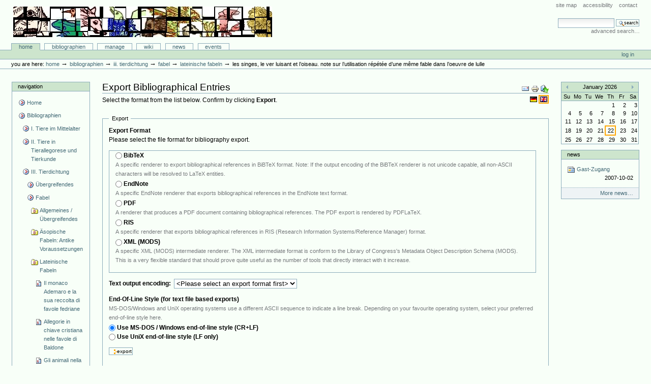

--- FILE ---
content_type: text/html;charset=utf-8
request_url: http://animaliter.uni-trier.de/minev/Bibliographie/minev/Bibliographie/Bibliographie/bibliographien/tier-in-tierbestimmter-literatur-1/fabel-1/lateinische-fabeln/articlereference.2009-01-05.7418031039/bibliography_exportForm
body_size: 8037
content:
<!DOCTYPE html PUBLIC "-//W3C//DTD XHTML 1.0 Transitional//EN"
"http://www.w3.org/TR/xhtml1/DTD/xhtml1-transitional.dtd">
<!DOCTYPE html PUBLIC "-//W3C//DTD XHTML 1.0 Transitional//EN" "http://www.w3.org/TR/xhtml1/DTD/xhtml1-transitional.dtd">



<html xmlns="http://www.w3.org/1999/xhtml" xml:lang="en"
      lang="en">

  <head>
    <meta http-equiv="Content-Type"
          content="text/html;charset=utf-8" />

    <title>
        Les singes, le ver luisant et l’oiseau. Note sur l’utilisation répétée d’une même fable dans l’oeuvre de Lulle
        &mdash;
        Bibliographie-Portal
    </title>

    
      
        <base href="http://animaliter.uni-trier.de/Bibliographie/bibliographien/tier-in-tierbestimmter-literatur-1/fabel-1/lateinische-fabeln/articlereference.2009-01-05.7418031039" />
      
    

    <meta name="generator" content="Plone - http://plone.org" />


    <!-- Plone ECMAScripts -->
    
      
        
            
                <script type="text/javascript"
                        src="http://animaliter.uni-trier.de/Bibliographie/portal_javascripts/Custom%20Plone/ploneScripts0725.js">
                </script>
                
            
        
    
    

    
	
          
        
            
                
                    
                    
                        <style type="text/css"><!-- @import url(http://animaliter.uni-trier.de/Bibliographie/portal_css/Custom%20Plone/ploneStyles0339.css); --></style>
                    
                    
                
            
            
                
                    <link rel="alternate stylesheet"
                          type="text/css" media="screen"
                          href="http://animaliter.uni-trier.de/Bibliographie/portal_css/Custom%20Plone/ploneStyles5031.css"
                          title="Small Text" />
                    
                    
                
            
            
                
                    <link rel="alternate stylesheet"
                          type="text/css" media="screen"
                          href="http://animaliter.uni-trier.de/Bibliographie/portal_css/Custom%20Plone/ploneStyles6068.css"
                          title="Large Text" />
                    
                    
                
            
            
                
                    
                    
                        <style type="text/css" media="all"><!-- @import url(http://animaliter.uni-trier.de/Bibliographie/portal_css/Custom%20Plone/ploneStyles4541.css); --></style>
                    
                    
                
            
        
    
        
        
    

    <!-- Internet Explorer CSS Fixes -->
    <!--[if lt IE 7]>
        <style type="text/css" media="all">@import url(http://animaliter.uni-trier.de/Bibliographie/IEFixes.css);</style>
    <![endif]-->

    <link rel="shortcut icon" type="image/x-icon"
          href="http://animaliter.uni-trier.de/Bibliographie/favicon.ico" />

    <link rel="home"
          href="http://animaliter.uni-trier.de/Bibliographie"
          title="Front page" />
    <link rel="search"
          href="http://animaliter.uni-trier.de/Bibliographie/search_form"
          title="Search this site" />
    <link rel="author"
          href="http://animaliter.uni-trier.de/Bibliographie/author/bibuser"
          title="Author information" />
    <link rel="contents"
          href="http://animaliter.uni-trier.de/Bibliographie/sitemap"
          title="Site Map" />

    

    

    <link rel="up"
          href="http://animaliter.uni-trier.de/Bibliographie/bibliographien/tier-in-tierbestimmter-literatur-1/fabel-1/lateinische-fabeln"
          title="Up one level" />

    

    <!-- Disable IE6 image toolbar -->
    <meta http-equiv="imagetoolbar" content="no" />
    
    
      
      
    

    
      
      
    

    

      
    
    
    
    


      
      
    

    
      
      

    
    <script type="text/javascript">
    // <!-- 
    function changeAvailableEncodings(avail_encodings, def_encoding) {
	var export_form = document.forms['export'];
	var encoding_field = export_form['output_encoding'];
	var options_array = avail_encodings.split('|');
	var options_length = options_array.length;
	encoding_field.options.length = 0;
	for (var j=0; j < options_length; j++ ) {
	    var newOpt = new Option(options_array[j], options_array[j], false, false);
	    if ( options_array[j] == def_encoding ) { 
		newOpt.selected = true;
	    } else {
		newOpt.selected = false;
	    }
	    newOpt.defaultSelected = false;
	    encoding_field.options[encoding_field.options.length] = newOpt;
	}    
    }
    // -->
    </script>
    


    

  </head>

  <body class="section-bibliographien" dir="ltr">
    <div id="visual-portal-wrapper">

      <div id="portal-top">

        <div id="portal-header">
          <p class="hiddenStructure">
            <a accesskey="2"
               href="http://animaliter.uni-trier.de/minev/Bibliographie/minev/Bibliographie/minev/Bibliographie/Bibliographie/bibliographien/tier-in-tierbestimmter-literatur-1/fabel-1/lateinische-fabeln/articlereference.2009-01-05.7418031039/bibliography_exportForm#documentContent">Skip to content.</a> |

            <a accesskey="6"
               href="http://animaliter.uni-trier.de/minev/Bibliographie/minev/Bibliographie/minev/Bibliographie/Bibliographie/bibliographien/tier-in-tierbestimmter-literatur-1/fabel-1/lateinische-fabeln/articlereference.2009-01-05.7418031039/bibliography_exportForm#portlet-navigation-tree">Skip to navigation</a>
          </p>

             <ul id="portal-siteactions">

    <li id="siteaction-sitemap"><a
    href="http://animaliter.uni-trier.de/Bibliographie/sitemap"
    accesskey="3" title="Site Map">Site Map</a></li>
    <li id="siteaction-accessibility"><a
    href="http://animaliter.uni-trier.de/Bibliographie/accessibility-info"
    accesskey="0" title="Accessibility">Accessibility</a></li>
    <li id="siteaction-contact"><a
    href="http://animaliter.uni-trier.de/Bibliographie/contact-info"
    accesskey="9" title="Contact">Contact</a></li>

</ul>

             <div id="portal-searchbox">
    <form name="searchform"
          action="http://animaliter.uni-trier.de/Bibliographie/search"
          style="white-space:nowrap"
          onsubmit="return liveSearchSubmit()">

        <label for="searchGadget" class="hiddenStructure">Search Site</label>

        <div class="LSBox">
        <input id="searchGadget" name="SearchableText"
               type="text" size="15" title="Search Site"
               accesskey="4" class="visibility:visible" />

        <input class="searchButton" type="submit"
               value="Search" />

        <div class="LSResult" id="LSResult" style=""><div class="LSShadow" id="LSShadow"></div></div>
        </div>
    </form>

    <div id="portal-advanced-search">
        <a href="http://animaliter.uni-trier.de/Bibliographie/search_form"
           accesskey="5">
            Advanced Search&hellip;
        </a>
    </div>

</div>

             <h1 id="portal-logo">
    <a href="http://animaliter.uni-trier.de/Bibliographie"
       accesskey="1">Bibliographie-Portal</a>
</h1>

             <div id="portal-skinswitcher">
  
</div>

             
    <h5 class="hiddenStructure">Sections</h5>

    <ul id="portal-globalnav">
        <li id="portaltab-index_html" class="selected">
            <a href="http://animaliter.uni-trier.de/Bibliographie">Home</a></li>
        <li id="portaltab-bibliographien" class="plain">
            <a href="http://animaliter.uni-trier.de/Bibliographie/bibliographien"
               title="">Bibliographien</a></li>
        <li id="portaltab-Members" class="plain">
            <a href="http://animaliter.uni-trier.de/Bibliographie/Members"
               title="Container for portal members' home directories">Manage</a></li>
        <li id="portaltab-wiki" class="plain">
            <a href="http://animaliter.uni-trier.de/Bibliographie/wiki"
               title="Help on working with the bibliography.">Wiki</a></li>
        <li id="portaltab-news" class="plain">
            <a href="http://animaliter.uni-trier.de/Bibliographie/news"
               title="Site News">News</a></li>
        <li id="portaltab-events" class="plain">
            <a href="http://animaliter.uni-trier.de/Bibliographie/events"
               title="Site Events">Events</a></li>
    </ul>

          </div>

          <div id="portal-personaltools-wrapper">

<h5 class="hiddenStructure">Personal tools</h5>

<ul id="portal-personaltools">
   

    
        <li>
            <a href="http://animaliter.uni-trier.de/Bibliographie/login_form">
               Log in
            </a>
        </li>
    

</ul>
</div>

           <div id="portal-breadcrumbs">

    <span id="breadcrumbs-you-are-here">You
are here:</span>
    <a href="http://animaliter.uni-trier.de/Bibliographie">Home</a>
    <span class="breadcrumbSeparator">
        &rarr;
        
    </span>
    <span dir="ltr">
        
            <a href="http://animaliter.uni-trier.de/Bibliographie/bibliographien">Bibliographien</a>
            <span class="breadcrumbSeparator">
                &rarr;
                
            </span>
            
         
    </span>
    <span dir="ltr">
        
            <a href="http://animaliter.uni-trier.de/Bibliographie/bibliographien/tier-in-tierbestimmter-literatur-1">III. Tierdichtung</a>
            <span class="breadcrumbSeparator">
                &rarr;
                
            </span>
            
         
    </span>
    <span dir="ltr">
        
            <a href="http://animaliter.uni-trier.de/Bibliographie/bibliographien/tier-in-tierbestimmter-literatur-1/fabel-1">Fabel</a>
            <span class="breadcrumbSeparator">
                &rarr;
                
            </span>
            
         
    </span>
    <span dir="ltr">
        
            <a href="http://animaliter.uni-trier.de/Bibliographie/bibliographien/tier-in-tierbestimmter-literatur-1/fabel-1/lateinische-fabeln">Lateinische Fabeln</a>
            <span class="breadcrumbSeparator">
                &rarr;
                
            </span>
            
         
    </span>
    <span dir="ltr">
        
            
            
            <span>Les singes, le ver luisant et l’oiseau. Note sur l’utilisation répétée d’une même fable dans l’oeuvre de Lulle</span>
         
    </span>

</div>
      </div>

      <div class="visualClear" id="clear-space-before-wrapper-table"><!-- --></div>

      

      <table id="portal-columns">
        <tbody>
          <tr>
            
            <td id="portal-column-one">
              <div class="visualPadding">
                
                  

    
        

        
            

<dl class="portlet" id="portlet-navigation-tree">
    <dt class="portletHeader">
        <span class="portletTopLeft"></span>
        <a href="http://animaliter.uni-trier.de/Bibliographie/sitemap"
           class="tile">Navigation</a>
       
        <span class="portletTopRight"></span>
    </dt>

    <dd class="portletItem lastItem">
        <ul class="portletNavigationTree navTreeLevel0">

            <li class="navTreeItem">
                
                   <div class="visualIcon contenttype-plone-site">
                       <a class=" visualIconPadding"
                          href="http://animaliter.uni-trier.de/Bibliographie"
                          title="">
                       Home
                       
                       </a>
                   </div>
                
            </li>
            



<li class="navTreeItem visualNoMarker">

    

    <div class="visualIcon contenttype-folder">
        
        <a href="http://animaliter.uni-trier.de/Bibliographie/bibliographien"
           class="state-visible visualIconPadding" title="">Bibliographien</a>
        
    </div>

    <ul class="navTree navTreeLevel2">
        

<li class="navTreeItem visualNoMarker">

    

    <div class="visualIcon contenttype-folder">
        
        <a href="http://animaliter.uni-trier.de/Bibliographie/bibliographien/tier-im-mittelalter-allgemein-2"
           class="state-visible visualIconPadding" title="">I. Tiere im Mittelalter</a>
        
    </div>

    
    
</li>


<li class="navTreeItem visualNoMarker">

    

    <div class="visualIcon contenttype-folder">
        
        <a href="http://animaliter.uni-trier.de/Bibliographie/bibliographien/ii-tiere-in-tierallegorese-und-tierkunde"
           class="state-visible visualIconPadding" title="">II. Tiere in Tierallegorese und Tierkunde</a>
        
    </div>

    
    
</li>


<li class="navTreeItem visualNoMarker">

    

    <div class="visualIcon contenttype-folder">
        
        <a href="http://animaliter.uni-trier.de/Bibliographie/bibliographien/tier-in-tierbestimmter-literatur-1"
           class="state-visible visualIconPadding" title="">III. Tierdichtung</a>
        
    </div>

    <ul class="navTree navTreeLevel3">
        

<li class="navTreeItem visualNoMarker">

    

    <div class="visualIcon contenttype-folder">
        
        <a href="http://animaliter.uni-trier.de/Bibliographie/bibliographien/tier-in-tierbestimmter-literatur-1/ubergreifendes"
           class="state-visible visualIconPadding" title="">Übergreifendes</a>
        
    </div>

    
    
</li>


<li class="navTreeItem visualNoMarker">

    

    <div class="visualIcon contenttype-folder">
        
        <a href="http://animaliter.uni-trier.de/Bibliographie/bibliographien/tier-in-tierbestimmter-literatur-1/fabel-1"
           class="state-visible visualIconPadding" title="">Fabel</a>
        
    </div>

    <ul class="navTree navTreeLevel4">
        

<li class="navTreeItem visualNoMarker">

    

    <div class="visualIcon contenttype-bibliographyfolder">
        
        <a href="http://animaliter.uni-trier.de/Bibliographie/bibliographien/tier-in-tierbestimmter-literatur-1/fabel-1/allgemeines-ubergreifendes"
           class="state-visible visualIconPadding"
           title="Zur Gattungsbestimmung und zur Geschichte der Fabel">Allgemeines / Übergreifendes</a>
        
    </div>

    
    
</li>


<li class="navTreeItem visualNoMarker">

    

    <div class="visualIcon contenttype-bibliographyfolder">
        
        <a href="http://animaliter.uni-trier.de/Bibliographie/bibliographien/tier-in-tierbestimmter-literatur-1/fabel-1/asopische-fabeln-phadrus-und-babrios"
           class="state-visible visualIconPadding" title="">Äsopische Fabeln: Antike Voraussetzungen</a>
        
    </div>

    
    
</li>


<li class="navTreeItem visualNoMarker">

    

    <div class="visualIcon contenttype-bibliographyfolder">
        
        <a href="http://animaliter.uni-trier.de/Bibliographie/bibliographien/tier-in-tierbestimmter-literatur-1/fabel-1/lateinische-fabeln"
           class="state-visible visualIconPadding" title="">Lateinische Fabeln</a>
        
    </div>

    <ul class="navTree navTreeLevel5">
        

<li class="navTreeItem visualNoMarker">

    

    <div class="visualIcon contenttype-bookreference">
        
        <a href="http://animaliter.uni-trier.de/Bibliographie/bibliographien/tier-in-tierbestimmter-literatur-1/fabel-1/lateinische-fabeln/bookreference.2007-06-29.9238873058"
           class="state-visible visualIconPadding" title="">Il monaco Ademaro e la sua reccolta di favole fedriane</a>
        
    </div>

    
    
</li>


<li class="navTreeItem visualNoMarker">

    

    <div class="visualIcon contenttype-articlereference">
        
        <a href="http://animaliter.uni-trier.de/Bibliographie/bibliographien/tier-in-tierbestimmter-literatur-1/fabel-1/lateinische-fabeln/articlereference.2007-06-29.0120309336"
           class="state-visible visualIconPadding" title="">Allegorie in chiave cristiana nelle favole di Baldone</a>
        
    </div>

    
    
</li>


<li class="navTreeItem visualNoMarker">

    

    <div class="visualIcon contenttype-inbookreference">
        
        <a href="http://animaliter.uni-trier.de/Bibliographie/bibliographien/tier-in-tierbestimmter-literatur-1/fabel-1/lateinische-fabeln/inbookreference.2007-06-29.0599578127"
           class="state-visible visualIconPadding" title="">Gli animali nella favolistica medievale dal "Romolus" al secolo XII</a>
        
    </div>

    
    
</li>


<li class="navTreeItem visualNoMarker">

    

    <div class="visualIcon contenttype-articlereference">
        
        <a href="http://animaliter.uni-trier.de/Bibliographie/bibliographien/tier-in-tierbestimmter-literatur-1/fabel-1/lateinische-fabeln/articlereference.2007-06-29.2998616251"
           class="state-visible visualIconPadding" title="">Le favole del monaco Ademaro e la tradizione manoscritta del corpus fedriano</a>
        
    </div>

    
    
</li>


<li class="navTreeItem visualNoMarker">

    

    <div class="visualIcon contenttype-articlereference">
        
        <a href="http://animaliter.uni-trier.de/Bibliographie/bibliographien/tier-in-tierbestimmter-literatur-1/fabel-1/lateinische-fabeln/articlereference.2007-06-29.6440769134"
           class="state-visible visualIconPadding" title="">Beasts and landscapes: an illuminated Florentine Aesop manuscript of the 15th century</a>
        
    </div>

    
    
</li>


<li class="navTreeItem visualNoMarker">

    

    <div class="visualIcon contenttype-inbookreference">
        
        <a href="http://animaliter.uni-trier.de/Bibliographie/bibliographien/tier-in-tierbestimmter-literatur-1/fabel-1/lateinische-fabeln/inbookreference.2007-06-29.8152241987"
           class="state-visible visualIconPadding" title="">Ueber den Anonymus des Nevelet</a>
        
    </div>

    
    
</li>


<li class="navTreeItem visualNoMarker">

    

    <div class="visualIcon contenttype-articlereference">
        
        <a href="http://animaliter.uni-trier.de/Bibliographie/bibliographien/tier-in-tierbestimmter-literatur-1/fabel-1/lateinische-fabeln/articlereference.2007-06-29.8662973443"
           class="state-visible visualIconPadding" title="">Traductions françaises des fables du "Speculum historiale" (XIVe-XVe siècles)</a>
        
    </div>

    
    
</li>


<li class="navTreeItem visualNoMarker">

    

    <div class="visualIcon contenttype-articlereference">
        
        <a href="http://animaliter.uni-trier.de/Bibliographie/bibliographien/tier-in-tierbestimmter-literatur-1/fabel-1/lateinische-fabeln/articlereference.2007-06-29.1263250726"
           class="state-visible visualIconPadding" title="">Die malt. Sammlungen lateinischer Thierfabeln</a>
        
    </div>

    
    
</li>


<li class="navTreeItem visualNoMarker">

    

    <div class="visualIcon contenttype-inbookreference">
        
        <a href="http://animaliter.uni-trier.de/Bibliographie/bibliographien/tier-in-tierbestimmter-literatur-1/fabel-1/lateinische-fabeln/inbookreference.2007-06-29.2963432778"
           class="state-visible visualIconPadding" title="">Le "Romulus" vers 1180. Walter l'Anglais, Alexander Nequam et Marie de France</a>
        
    </div>

    
    
</li>


<li class="navTreeItem visualNoMarker">

    

    <div class="visualIcon contenttype-bookreference">
        
        <a href="http://animaliter.uni-trier.de/Bibliographie/bibliographien/tier-in-tierbestimmter-literatur-1/fabel-1/lateinische-fabeln/bookreference.2007-06-29.5444427761"
           class="state-visible visualIconPadding" title="">Der Illustrierte Äsop in der Handschrift des Adamar</a>
        
    </div>

    
    
</li>


<li class="navTreeItem visualNoMarker">

    

    <div class="visualIcon contenttype-articlereference">
        
        <a href="http://animaliter.uni-trier.de/Bibliographie/bibliographien/tier-in-tierbestimmter-literatur-1/fabel-1/lateinische-fabeln/articlereference.2007-06-29.5861496229"
           class="state-visible visualIconPadding" title="">Odo de Ciringtonia und seine Quellen</a>
        
    </div>

    
    
</li>


<li class="navTreeItem visualNoMarker">

    

    <div class="visualIcon contenttype-inbookreference">
        
        <a href="http://animaliter.uni-trier.de/Bibliographie/bibliographien/tier-in-tierbestimmter-literatur-1/fabel-1/lateinische-fabeln/inbookreference.2007-06-29.6926753712"
           class="state-visible visualIconPadding" title="">Zum Novus Aesopus des Baldo</a>
        
    </div>

    
    
</li>


<li class="navTreeItem visualNoMarker">

    

    <div class="visualIcon contenttype-inbookreference">
        
        <a href="http://animaliter.uni-trier.de/Bibliographie/bibliographien/tier-in-tierbestimmter-literatur-1/fabel-1/lateinische-fabeln/inbookreference.2008-02-05.8127053192"
           class="state-visible visualIconPadding" title="">La fábula XIV de Alejandro Neckam (De lepore et accipitre et passere): tradición y originalidad</a>
        
    </div>

    
    
</li>


<li class="navTreeItem visualNoMarker">

    

    <div class="visualIcon contenttype-articlereference">
        
        <a href="http://animaliter.uni-trier.de/Bibliographie/bibliographien/tier-in-tierbestimmter-literatur-1/fabel-1/lateinische-fabeln/articlereference.2007-06-29.7678144338"
           class="state-visible visualIconPadding" title="">Fables in Mediaeval "Exempla"</a>
        
    </div>

    
    
</li>


<li class="navTreeItem visualNoMarker">

    

    <div class="visualIcon contenttype-articlereference">
        
        <a href="http://animaliter.uni-trier.de/Bibliographie/bibliographien/tier-in-tierbestimmter-literatur-1/fabel-1/lateinische-fabeln/articlereference.2007-11-29.3292962410"
           class="state-visible visualIconPadding" title="">New Manuscript Material for the Study of Avianus</a>
        
    </div>

    
    
</li>


<li class="navTreeItem visualNoMarker">

    

    <div class="visualIcon contenttype-articlereference">
        
        <a href="http://animaliter.uni-trier.de/Bibliographie/bibliographien/tier-in-tierbestimmter-literatur-1/fabel-1/lateinische-fabeln/articlereference.2009-01-05.7418031039"
           class="state-visible visualIconPadding navTreeCurrentItem"
           title="">Les singes, le ver luisant et l’oiseau. Note sur l’utilisation répétée d’une même fable dans l’oeuvre de Lulle</a>
        
    </div>

    
    
</li>


    </ul>
    
</li>


<li class="navTreeItem visualNoMarker">

    

    <div class="visualIcon contenttype-bibliographyfolder">
        
        <a href="http://animaliter.uni-trier.de/Bibliographie/bibliographien/tier-in-tierbestimmter-literatur-1/fabel-1/franzosische-fabeln"
           class="state-visible visualIconPadding" title="">Französische Fabeln</a>
        
    </div>

    
    
</li>


<li class="navTreeItem visualNoMarker">

    

    <div class="visualIcon contenttype-bibliographyfolder">
        
        <a href="http://animaliter.uni-trier.de/Bibliographie/bibliographien/tier-in-tierbestimmter-literatur-1/fabel-1/italienische-fabeln"
           class="state-visible visualIconPadding" title="">Italienische Fabeln</a>
        
    </div>

    
    
</li>


<li class="navTreeItem visualNoMarker">

    

    <div class="visualIcon contenttype-bibliographyfolder">
        
        <a href="http://animaliter.uni-trier.de/Bibliographie/bibliographien/tier-in-tierbestimmter-literatur-1/fabel-1/niederlandische-fabeln"
           class="state-visible visualIconPadding" title="">Niederländische Fabeln</a>
        
    </div>

    
    
</li>


<li class="navTreeItem visualNoMarker">

    

    <div class="visualIcon contenttype-bibliographyfolder">
        
        <a href="http://animaliter.uni-trier.de/Bibliographie/bibliographien/tier-in-tierbestimmter-literatur-1/fabel-1/deutsche-fabeln"
           class="state-visible visualIconPadding" title="">Deutsche Fabeln</a>
        
    </div>

    
    
</li>


<li class="navTreeItem visualNoMarker">

    

    <div class="visualIcon contenttype-bibliographyfolder">
        
        <a href="http://animaliter.uni-trier.de/Bibliographie/bibliographien/tier-in-tierbestimmter-literatur-1/fabel-1/englische-fabeln"
           class="state-visible visualIconPadding" title="">Englische Fabeln</a>
        
    </div>

    
    
</li>


<li class="navTreeItem visualNoMarker">

    

    <div class="visualIcon contenttype-bibliographyfolder">
        
        <a href="http://animaliter.uni-trier.de/Bibliographie/bibliographien/tier-in-tierbestimmter-literatur-1/fabel-1/cyrillus-fabeln"
           class="state-visible visualIconPadding" title="">Cyrillus-Fabeln</a>
        
    </div>

    
    
</li>


<li class="navTreeItem visualNoMarker">

    

    <div class="visualIcon contenttype-bibliographyfolder">
        
        <a href="http://animaliter.uni-trier.de/Bibliographie/bibliographien/tier-in-tierbestimmter-literatur-1/fabel-1/orientalische-fabeln"
           class="state-visible visualIconPadding"
           title="und ihre Rezeption im Okzident">Orientalische Fabeln</a>
        
    </div>

    
    
</li>


<li class="navTreeItem visualNoMarker">

    

    <div class="visualIcon contenttype-bibliographyfolder">
        
        <a href="http://animaliter.uni-trier.de/Bibliographie/bibliographien/tier-in-tierbestimmter-literatur-1/fabel-1/judische-tradition"
           class="state-visible visualIconPadding" title="">Jüdische Tradition</a>
        
    </div>

    
    
</li>


<li class="navTreeItem visualNoMarker">

    

    <div class="visualIcon contenttype-bibliographyfolder">
        
        <a href="http://animaliter.uni-trier.de/Bibliographie/bibliographien/tier-in-tierbestimmter-literatur-1/fabel-1/fabel-illustration"
           class="state-visible visualIconPadding" title="">Fabel-Illustration</a>
        
    </div>

    
    
</li>


    </ul>
    
</li>


<li class="navTreeItem visualNoMarker">

    

    <div class="visualIcon contenttype-folder">
        
        <a href="http://animaliter.uni-trier.de/Bibliographie/bibliographien/tier-in-tierbestimmter-literatur-1/tierepos-1"
           class="state-visible visualIconPadding" title="">Tierepos</a>
        
    </div>

    
    
</li>


<li class="navTreeItem visualNoMarker">

    

    <div class="visualIcon contenttype-folder">
        
        <a href="http://animaliter.uni-trier.de/Bibliographie/bibliographien/tier-in-tierbestimmter-literatur-1/vogelparlamente-vogelsprachen"
           class="state-visible visualIconPadding" title="">Verwandte Gattungen</a>
        
    </div>

    
    
</li>


    </ul>
    
</li>


<li class="navTreeItem visualNoMarker">

    

    <div class="visualIcon contenttype-folder">
        
        <a href="http://animaliter.uni-trier.de/Bibliographie/bibliographien/tier-in-nicht-tierbestimmter-literatur-1"
           class="state-visible visualIconPadding" title="">IV. Tiere in nicht-tierbestimmter Literatur</a>
        
    </div>

    
    
</li>


<li class="navTreeItem visualNoMarker">

    

    <div class="visualIcon contenttype-folder">
        
        <a href="http://animaliter.uni-trier.de/Bibliographie/bibliographien/zu-einzelnen-tieren"
           class="state-visible visualIconPadding" title="">V. Tiere</a>
        
    </div>

    
    
</li>


<li class="navTreeItem visualNoMarker">

    

    <div class="visualIcon contenttype-folder">
        
        <a href="http://animaliter.uni-trier.de/Bibliographie/bibliographien/quellen"
           class="state-visible visualIconPadding"
           title="(nur für die tier-bestimmte Literatur)">VI. Quellen</a>
        
    </div>

    
    
</li>


<li class="navTreeItem visualNoMarker">

    

    <div class="visualIcon contenttype-folder">
        
        <a href="http://animaliter.uni-trier.de/Bibliographie/bibliographien/interimsfolder-zweifelsfalle"
           class="state-visible visualIconPadding" title="">Interimsfolder: Zweifelsfälle</a>
        
    </div>

    
    
</li>


<li class="navTreeItem visualNoMarker">

    

    <div class="visualIcon contenttype-folder">
        
        <a href="http://animaliter.uni-trier.de/Bibliographie/bibliographien/listenformate"
           class="state-visible visualIconPadding" title="">Listenformate</a>
        
    </div>

    
    
</li>


    </ul>
    
</li>


<li class="navTreeItem visualNoMarker">

    

    <div class="visualIcon contenttype-large-plone-folder">
        
        <a href="http://animaliter.uni-trier.de/Bibliographie/Members"
           class="state-visible visualIconPadding"
           title="Container for portal members' home directories">Manage</a>
        
    </div>

    
    
</li>


<li class="navTreeItem visualNoMarker">

    

    <div class="visualIcon contenttype-folder">
        
        <a href="http://animaliter.uni-trier.de/Bibliographie/wiki"
           class="state-visible visualIconPadding"
           title="Help on working with the bibliography.">Wiki</a>
        
    </div>

    
    
</li>


<li class="navTreeItem visualNoMarker">

    

    <div class="visualIcon contenttype-topic">
        
        <a href="http://animaliter.uni-trier.de/Bibliographie/news"
           class="state-published visualIconPadding"
           title="Site News">News</a>
        
    </div>

    
    
</li>


<li class="navTreeItem visualNoMarker">

    

    <div class="visualIcon contenttype-topic">
        
        <a href="http://animaliter.uni-trier.de/Bibliographie/events"
           class="state-visible visualIconPadding"
           title="Site Events">Events</a>
        
    </div>

    
    
</li>




        </ul>
        <span class="portletBottomLeft"></span>
        <span class="portletBottomRight"></span>
    </dd>
</dl>


        

        

        
    
    
        

        
            

<dl class="portlet" id="portlet-login">

    <dt class="portletHeader">
        <span class="portletTopLeft"></span>
        <a href="http://animaliter.uni-trier.de/Bibliographie/login_form"
           class="tile">Log in</a>
        <span class="portletTopRight"></span>
    </dt>

    <dd class="portletItem odd">
        <form action="http://animaliter.uni-trier.de/Bibliographie/login_form"
              name="loginform" method="post">

            <input type="hidden" name="form.submitted" value="1" />
            <input type="hidden" name="came_from"
                   value="http://animaliter.uni-trier.de/minev/Bibliographie/minev/Bibliographie/minev/Bibliographie/Bibliographie/bibliographien/tier-in-tierbestimmter-literatur-1/fabel-1/lateinische-fabeln/articlereference.2009-01-05.7418031039/bibliography_exportForm" />
            <input type="hidden" name="js_enabled" id="js_enabled" value="0" />
            <input type="hidden" name="cookies_enabled" id="cookies_enabled" value="" />
            <input type="hidden" name="login_name" id="login_name" value="" />
            <input type="hidden" name="pwd_empty" id="pwd_empty" value="0" />

            <div class="field">
                <label for="__ac_name">Login Name</label>
                <br />
                <input type="text" size="10"
                       alt="Login Name"
                       onclick="showCookieMessage('cookies_message')"
                       name="__ac_name" value=""
                       id="__ac_name" />
            </div>
            
            <div class="field">
                <label for="__ac_password">Password</label>
                <br />
                <input type="password" size="10"
                       alt="Password"
                       onclick="showCookieMessage('cookies_message')"
                       name="__ac_password"
                       id="__ac_password" />
            </div>

            <div id="cookies_message" class="portalMessage"
                 style="display:none">
                Cookies are not enabled. You must <a href="enabling_cookies">enable cookies</a> before you can log in.
            </div>
            
            <div class="formControls">
            
                <input class="context" type="submit"
                       name="submit" value="Log in"
                       alt="Log in"
                       onclick="javascript:return setLoginVars('__ac_name','login_name','__ac_password','pwd_empty','js_enabled','cookies_enabled')" />
            </div>
        </form>
    </dd>
    
    <dd class="portletItem even">
        <a href="http://animaliter.uni-trier.de/Bibliographie/mail_password_form"
           class="tile">
           <img src="http://animaliter.uni-trier.de/Bibliographie/info_icon.gif" alt="" title="" height="16" width="16" />
           Forgot your password?
        </a>
    </dd>
    
    
</dl>









        

        

        
    
    
        

        
            
        

        

        
    

                
                &nbsp;
              </div>
            </td>
            

            
            <td id="portal-column-content">

              
                <div id="content" class="">

                  

                  <div class="documentContent" id="region-content">

                    <a name="documentContent"></a>

                    

    



                    

                    <div>

        <div class="documentActions">
    

    <h5 class="hiddenStructure">Document Actions</h5>

    <ul>
    
        <li>
            <a href="http://animaliter.uni-trier.de/Bibliographie/bibliographien/tier-in-tierbestimmter-literatur-1/fabel-1/lateinische-fabeln/articlereference.2009-01-05.7418031039/sendto_form">

                <img src="http://animaliter.uni-trier.de/Bibliographie/mail_icon.gif"
                     alt="Send this page to somebody"
                     title="Send this page to somebody"
                     id="icon-sendto" />
            </a>
        </li>
    
    
        <li>
            <a href="javascript:this.print();">

                <img src="http://animaliter.uni-trier.de/Bibliographie/print_icon.gif"
                     alt="Print this page"
                     title="Print this page" id="icon-print" />
            </a>
        </li>
    
    
        <li>
            <a href="http://animaliter.uni-trier.de/Bibliographie/bibliographien/tier-in-tierbestimmter-literatur-1/fabel-1/lateinische-fabeln/articlereference.2009-01-05.7418031039/bibliography_exportForm">

                <img src="http://animaliter.uni-trier.de/Bibliographie/bibliography_export.png"
                     alt="Export Bibliography"
                     title="Export Bibliography"
                     id="icon-exportBib" />
            </a>
        </li>
    

    </ul>
    

    
      

    <ul>
        <li>

            

                <a href="http://animaliter.uni-trier.de/Bibliographie/bibliographien/tier-in-tierbestimmter-literatur-1/fabel-1/lateinische-fabeln/articlereference.2009-01-05.7418031039/switchLanguage?set_language=de"
                   title="Deutsch">
                    
                        <img width="14" height="11" alt=""
                             src="http://animaliter.uni-trier.de/Bibliographie/flag-de.gif"
                             title="Deutsch" />
                    
                    
                </a>
            
        </li>
        <li>

            <span>

                <a href="http://animaliter.uni-trier.de/Bibliographie/bibliographien/tier-in-tierbestimmter-literatur-1/fabel-1/lateinische-fabeln/articlereference.2009-01-05.7418031039/switchLanguage?set_language=en"
                   title="English">
                    
                        <img width="14" height="11" alt=""
                             src="http://animaliter.uni-trier.de/Bibliographie/flag-gb.gif"
                             class="currentItem"
                             title="English" />
                    
                    
                </a>
            </span>
        </li>

        
    </ul>

    

</div>

    <h1><span>Export Bibliographical Entries</span></h1>
    
    
    
    
    
    <p> 
      Select the format from the list below. Confirm by clicking 
      <strong>Export</strong>.
    </p>
    

    <form class="group" name="export"
          action="http://animaliter.uni-trier.de/Bibliographie/bibliographien/tier-in-tierbestimmter-literatur-1/fabel-1/lateinische-fabeln/articlereference.2009-01-05.7418031039/bibliography_export"
          method="post">

      <fieldset>

        <legend>Export</legend>

        <div class="field">
          <label>Export Format</label>

	  <p>
            Please select the file format for bibliography export.
          </p>
          <fieldset>
          
            <div>
            <input class="noborder" type="radio"
                   name="format"
                   onchange="javascript: changeAvailableEncodings('ascii|base64-codec|cp037|cp1006|cp1026|cp1140|cp1250|cp1251|cp1252|cp1253|cp1254|cp1255|cp1256|cp1257|cp1258|cp424|cp437|cp500|cp737|cp775|cp850|cp852|cp855|cp856|cp857|cp860|cp861|cp862|cp863|cp864|cp865|cp866|cp869|cp874|cp875|idna|iso8859-10|iso8859-13|iso8859-14|iso8859-15|iso8859-1|iso8859-2|iso8859-3|iso8859-4|iso8859-5|iso8859-6|iso8859-7|iso8859-8|iso8859-9|koi8-r|koi8-u|latin-1|mac-cyrillic|mac-greek|mac-iceland|mac-latin2|mac-roman|mac-turkish|mbcs|palmos|punycode|quopri-codec|raw-unicode-escape|rot-13|string-escape|unicode-escape|unicode-internal|utf-16-be|utf-16-le|utf-16|utf-7|utf-8', 'utf-8')"
                   id="bibexport_bib" value="bib"
                   tabindex="0" />
            <label for="bibexport_bib">BibTeX</label> <br />
            </div>
            <div class="formHelp">
    A specific renderer to export bibliographical references in BiBTeX format. 
    Note: If the output encoding of the BiBTeX renderer is not unicode capable, 
    all non-ASCII characters will be resolved to LaTeX entities.
    </div>       
            
          
          
            <div>
            <input class="noborder" type="radio"
                   name="format"
                   onchange="javascript: changeAvailableEncodings('ascii|base64-codec|cp037|cp1006|cp1026|cp1140|cp1250|cp1251|cp1252|cp1253|cp1254|cp1255|cp1256|cp1257|cp1258|cp424|cp437|cp500|cp737|cp775|cp850|cp852|cp855|cp856|cp857|cp860|cp861|cp862|cp863|cp864|cp865|cp866|cp869|cp874|cp875|idna|iso8859-10|iso8859-13|iso8859-14|iso8859-15|iso8859-1|iso8859-2|iso8859-3|iso8859-4|iso8859-5|iso8859-6|iso8859-7|iso8859-8|iso8859-9|koi8-r|koi8-u|latin-1|mac-cyrillic|mac-greek|mac-iceland|mac-latin2|mac-roman|mac-turkish|mbcs|palmos|punycode|quopri-codec|raw-unicode-escape|rot-13|string-escape|unicode-escape|unicode-internal|utf-16-be|utf-16-le|utf-16|utf-7|utf-8', 'None')"
                   id="bibexport_end" value="end" />
            <label for="bibexport_end">EndNote</label> <br />
            </div>
            <div class="formHelp">
    A specific EndNote renderer that exports bibliographical references
    in the EndNote text format.
    </div>       
            
          
          
            <div>
            <input class="noborder" type="radio"
                   name="format"
                   onchange="javascript: changeAvailableEncodings('not needed for this export format', 'None')"
                   id="bibexport_pdf" value="pdf" />
            <label for="bibexport_pdf">PDF</label> <br />
            </div>
            <div class="formHelp">
    A renderer that produces a PDF document containing bibliographical references. The PDF export is rendered by PDFLaTeX.
    </div>       
            
          
          
            <div>
            <input class="noborder" type="radio"
                   name="format"
                   onchange="javascript: changeAvailableEncodings('ascii|base64-codec|cp037|cp1006|cp1026|cp1140|cp1250|cp1251|cp1252|cp1253|cp1254|cp1255|cp1256|cp1257|cp1258|cp424|cp437|cp500|cp737|cp775|cp850|cp852|cp855|cp856|cp857|cp860|cp861|cp862|cp863|cp864|cp865|cp866|cp869|cp874|cp875|idna|iso8859-10|iso8859-13|iso8859-14|iso8859-15|iso8859-1|iso8859-2|iso8859-3|iso8859-4|iso8859-5|iso8859-6|iso8859-7|iso8859-8|iso8859-9|koi8-r|koi8-u|latin-1|mac-cyrillic|mac-greek|mac-iceland|mac-latin2|mac-roman|mac-turkish|mbcs|palmos|punycode|quopri-codec|raw-unicode-escape|rot-13|string-escape|unicode-escape|unicode-internal|utf-16-be|utf-16-le|utf-16|utf-7|utf-8', 'None')"
                   id="bibexport_ris" value="ris" />
            <label for="bibexport_ris">RIS</label> <br />
            </div>
            <div class="formHelp">
    A specific renderer that exports bibliographical references in RIS (Research Information Systems/Reference Manager) format.
    </div>       
            
          
          
            <div>
            <input class="noborder" type="radio"
                   name="format"
                   onchange="javascript: changeAvailableEncodings('ascii|base64-codec|cp037|cp1006|cp1026|cp1140|cp1250|cp1251|cp1252|cp1253|cp1254|cp1255|cp1256|cp1257|cp1258|cp424|cp437|cp500|cp737|cp775|cp850|cp852|cp855|cp856|cp857|cp860|cp861|cp862|cp863|cp864|cp865|cp866|cp869|cp874|cp875|idna|iso8859-10|iso8859-13|iso8859-14|iso8859-15|iso8859-1|iso8859-2|iso8859-3|iso8859-4|iso8859-5|iso8859-6|iso8859-7|iso8859-8|iso8859-9|koi8-r|koi8-u|latin-1|mac-cyrillic|mac-greek|mac-iceland|mac-latin2|mac-roman|mac-turkish|mbcs|palmos|punycode|quopri-codec|raw-unicode-escape|rot-13|string-escape|unicode-escape|unicode-internal|utf-16-be|utf-16-le|utf-16|utf-7|utf-8', 'utf-8')"
                   id="bibexport_xml" value="xml" />
            <label for="bibexport_xml">XML (MODS)</label> <br />
            </div>
            <div class="formHelp">
    A specific XML (MODS) intermediate renderer. The XML intermediate format is conform to  
    the Library of Congress's Metadata Object Description Schema (MODS). This is a very flexible standard 
    that should prove quite useful as the number of tools that directly interact with it increase. 
    </div>       
            
          
	</fieldset>
	
	  <div class="field">
	        <label>Text output encoding:&nbsp;</label>
    	        <select width="100%" id="output_encoding"
                     name="output_encoding:text">

        	    <option value="" selected="">&lt;Please select an export format first&gt;</option>
    		</select>
    	  </div>
	
	  <div class="field">
	        <label>End-Of-Line Style (for text file based exports)</label>
		<div class="formHelp">
		MS-DOS/Windows and UniX operating systems use a different ASCII sequence to indicate a line break.
		Depending on your favourite operating system, select your preferred end-of-line style here.
		</div>
    	        <input class="noborder" type="radio" value="1"
                    name="eol_style:int" id="eol_style_on"
                    checked="checked" />
		<label for="eol_style_on">Use MS-DOS / Windows end-of-line style (CR+LF)</label>		    
		
		<br />
		
    	        <input class="noborder" type="radio"
                    name="eol_style:int" id="eol_style_off"
                    value="0" />
		<label for="eol_style_off">Use UniX end-of-line style (LF only)</label>		    

    	  </div>
	
        </div>
	
        <div class="formControls">
          <input class="context" type="submit" name="submit"
                 value="Export" />
        </div>

      </fieldset>

    </form>
    

  </div>

                    
                      
                 
    

                    

                  </div>

                </div>

              
            </td>
            

            
            <td id="portal-column-two">
              <div class="visualPadding">
                
                  

    
        

        
            

    <!-- The calendar, rendered as a table -->

    <table class="ploneCalendar" id="thePloneCalendar"
           summary="Calendar">
        <thead>
            <tr>
                <th id="calendar-previous">
                    <a href="http://animaliter.uni-trier.de/Bibliographie/bibliographien/tier-in-tierbestimmter-literatur-1/fabel-1/lateinische-fabeln/articlereference.2009-01-05.7418031039/bibliography_exportForm?None&amp;month:int=12&amp;year:int=2025&amp;orig_query=None"
                       rel="nofollow" title="Previous month">&laquo;</a>
                </th>
                <th colspan="5">
                    
                        January
                        2026
                    
                </th>
                  <th id="calendar-next">
                    <a href="http://animaliter.uni-trier.de/Bibliographie/bibliographien/tier-in-tierbestimmter-literatur-1/fabel-1/lateinische-fabeln/articlereference.2009-01-05.7418031039/bibliography_exportForm?None&amp;month:int=2&amp;year:int=2026&amp;orig_query=None"
                       rel="nofollow" title="Next month">&raquo;</a>
                </th>
            </tr>
            <tr class="weekdays">
                
                    <td>Su</td>
                
                
                    <td>Mo</td>
                
                
                    <td>Tu</td>
                
                
                    <td>We</td>
                
                
                    <td>Th</td>
                
                
                    <td>Fr</td>
                
                
                    <td>Sa</td>
                
            </tr>
        </thead>

        
        <tbody>
            <tr><td></td><td></td><td></td><td></td><td>1</td><td>2</td><td>3</td>
            </tr>
            <tr><td>4</td><td>5</td><td>6</td><td>7</td><td>8</td><td>9</td><td>10</td>
            </tr>
            <tr><td>11</td><td>12</td><td>13</td><td>14</td><td>15</td><td>16</td><td>17</td>
            </tr>
            <tr><td>18</td><td>19</td><td>20</td><td>21</td><td
    class="todaynoevent">22</td><td>23</td><td>24</td>
            </tr>
            <tr><td>25</td><td>26</td><td>27</td><td>28</td><td>29</td><td>30</td><td>31</td>
            </tr>
        </tbody>
    </table>


        

        

        
    
    
        

        
            
        

        

        
    
    
        

        
            <div>

    <dl class="portlet" id="portlet-news">

        <dt class="portletHeader">
            <span class="portletTopLeft"></span>
            <a href="http://animaliter.uni-trier.de/Bibliographie/news"
               class="tile">News</a>
            
            <span class="portletTopRight"></span>
        </dt>

        
        <dd class="portletItem odd">

            <a href="http://animaliter.uni-trier.de/Bibliographie/Members/minev/gast-zugang"
               class="tile" title="">
                <img src="http://animaliter.uni-trier.de/Bibliographie/newsitem_icon.gif" alt="" title="News" height="16" width="16" />
                Gast-Zugang
                <span class="portletItemDetails">2007-10-02</span>
            </a>
        </dd>
        

        <dd class="portletFooter">
            <a href="http://animaliter.uni-trier.de/Bibliographie/news">
              More news&hellip;
            </a>
            <span class="portletBottomLeft"></span>
            <span class="portletBottomRight"></span>
        </dd>
    </dl>

</div>
        

        

        
    
    
        

        
            
        

        

        
    
    
        

        
            
        

        

        
    

                
                &nbsp;
              </div>
            </td>
            
          </tr>
        </tbody>
      </table>
      

      <div class="visualClear" id="clear-space-before-footer"><!-- --></div>


      <hr class="netscape4" />

      

        <div id="portal-footer">

<p>
    
    Copyright
    &copy;
    <span>2026</span>
    by Mihail Minev - Universität Trier 
    
</p>
</div>

        <div id="portal-colophon">
      

      <a href="http://plone.org"
         class="colophonIcon colophonIconPlone"
         title="This Plone site was built using Plone CMS, the Open Source Content Management System. Click for more information.">
        Powered by Plone CMS, the Open Source Content Management System
      </a>

      

      <p class="discreet">
        This site conforms to the following standards:
      </p>

      <div class="colophonWrapper">
      <ul>
    <li>
      <a href="http://www.section508.gov"
         class="colophonIcon colophonIcon508"
         title="This Plone site conforms to the US Government Section 508 Accessibility Guidelines.">
        Section 508
      </a>
    </li>
    <li>
      <a href="http://www.w3.org/WAI/WCAG1AA-Conformance"
         class="colophonIcon colophonIconWAI"
         title="This Plone site conforms to the W3C-WAI Web Content Accessibility Guidelines.">
        WCAG
      </a>
    </li>
    <li>
      <a href="http://validator.w3.org/check/referer"
         class="colophonIcon colophonIconXHTML"
         title="This Plone site is valid XHTML.">
        Valid XHTML
      </a>
    </li>
    <li>
      <a href="http://jigsaw.w3.org/css-validator/check/referer&amp;warning=no&amp;profile=css3&amp;usermedium=all"
         class="colophonIcon colophonIconCSS"
         title="This Plone site was built with valid CSS.">
        Valid CSS
      </a>
    </li>
    <li>
      <a href="http://plone.org/browsersupport"
         class="colophonIcon colophonIconAnyBrowser"
         title="This Plone site is usable in any web browser.">
        Usable in any browser
      </a>
    </li>
      </ul>
      </div>

    </div>
      

    </div>

</body>
</html>

